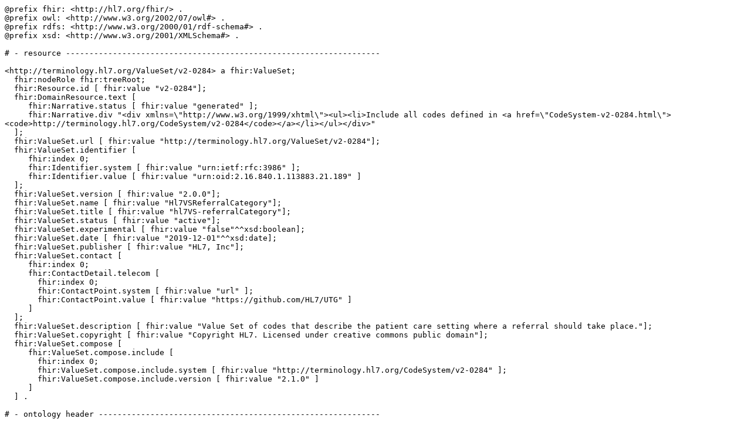

--- FILE ---
content_type: text/turtle
request_url: https://terminology.hl7.org/3.1.0/ValueSet-v2-0284.ttl
body_size: 2471
content:
@prefix fhir: <http://hl7.org/fhir/> .
@prefix owl: <http://www.w3.org/2002/07/owl#> .
@prefix rdfs: <http://www.w3.org/2000/01/rdf-schema#> .
@prefix xsd: <http://www.w3.org/2001/XMLSchema#> .

# - resource -------------------------------------------------------------------

<http://terminology.hl7.org/ValueSet/v2-0284> a fhir:ValueSet;
  fhir:nodeRole fhir:treeRoot;
  fhir:Resource.id [ fhir:value "v2-0284"];
  fhir:DomainResource.text [
     fhir:Narrative.status [ fhir:value "generated" ];
     fhir:Narrative.div "<div xmlns=\"http://www.w3.org/1999/xhtml\"><ul><li>Include all codes defined in <a href=\"CodeSystem-v2-0284.html\"><code>http://terminology.hl7.org/CodeSystem/v2-0284</code></a></li></ul></div>"
  ];
  fhir:ValueSet.url [ fhir:value "http://terminology.hl7.org/ValueSet/v2-0284"];
  fhir:ValueSet.identifier [
     fhir:index 0;
     fhir:Identifier.system [ fhir:value "urn:ietf:rfc:3986" ];
     fhir:Identifier.value [ fhir:value "urn:oid:2.16.840.1.113883.21.189" ]
  ];
  fhir:ValueSet.version [ fhir:value "2.0.0"];
  fhir:ValueSet.name [ fhir:value "Hl7VSReferralCategory"];
  fhir:ValueSet.title [ fhir:value "hl7VS-referralCategory"];
  fhir:ValueSet.status [ fhir:value "active"];
  fhir:ValueSet.experimental [ fhir:value "false"^^xsd:boolean];
  fhir:ValueSet.date [ fhir:value "2019-12-01"^^xsd:date];
  fhir:ValueSet.publisher [ fhir:value "HL7, Inc"];
  fhir:ValueSet.contact [
     fhir:index 0;
     fhir:ContactDetail.telecom [
       fhir:index 0;
       fhir:ContactPoint.system [ fhir:value "url" ];
       fhir:ContactPoint.value [ fhir:value "https://github.com/HL7/UTG" ]
     ]
  ];
  fhir:ValueSet.description [ fhir:value "Value Set of codes that describe the patient care setting where a referral should take place."];
  fhir:ValueSet.copyright [ fhir:value "Copyright HL7. Licensed under creative commons public domain"];
  fhir:ValueSet.compose [
     fhir:ValueSet.compose.include [
       fhir:index 0;
       fhir:ValueSet.compose.include.system [ fhir:value "http://terminology.hl7.org/CodeSystem/v2-0284" ];
       fhir:ValueSet.compose.include.version [ fhir:value "2.1.0" ]
     ]
  ] .

# - ontology header ------------------------------------------------------------

<http://terminology.hl7.org/ValueSet/v2-0284.ttl> a owl:Ontology;
  owl:imports fhir:fhir.ttl .

# -------------------------------------------------------------------------------------

